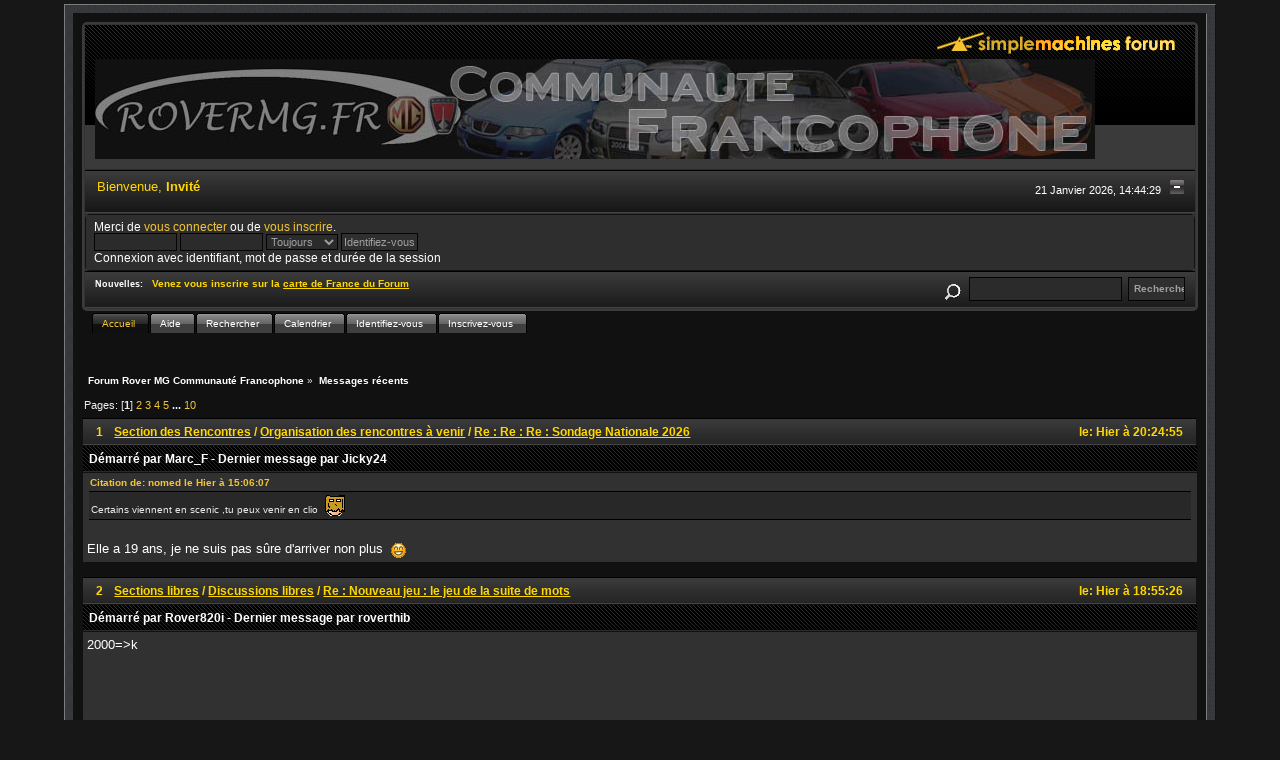

--- FILE ---
content_type: text/html; charset=UTF-8
request_url: http://forum-rover.com/index.php?action=recent
body_size: 5185
content:
<!DOCTYPE html PUBLIC "-//W3C//DTD XHTML 1.0 Transitional//EN" "http://www.w3.org/TR/xhtml1/DTD/xhtml1-transitional.dtd">
<html xmlns="http://www.w3.org/1999/xhtml"><head>
	<link rel="stylesheet" type="text/css" href="http://www.rovermg.fr/Themes/BlackRainV2_20g/css/index.css?fin20" />
	<link rel="stylesheet" type="text/css" href="http://www.rovermg.fr/Themes/BlackRainV2_20g/css/webkit.css" />
	<script type="text/javascript" src="http://s860045686.onlinehome.fr/Themes/default/scripts/script.js?fin20"></script>
	<script type="text/javascript" src="http://www.rovermg.fr/Themes/BlackRainV2_20g/scripts/theme.js?fin20"></script>
	<script type="text/javascript"><!-- // --><![CDATA[
		var smf_theme_url = "http://www.rovermg.fr/Themes/BlackRainV2_20g";
		var smf_default_theme_url = "http://s860045686.onlinehome.fr/Themes/default";
		var smf_images_url = "http://www.rovermg.fr/Themes/BlackRainV2_20g/images";
		var smf_scripturl = "http://forum-rover.com/index.php?PHPSESSID=0c75e5c0b6c5e9fa34b8a1ac9de411f0&amp;";
		var smf_iso_case_folding = false;
		var smf_charset = "UTF-8";
		var ajax_notification_text = "Chargement...";
		var ajax_notification_cancel_text = "Annuler";
	// ]]></script>
	<meta http-equiv="Content-Type" content="text/html; charset=UTF-8" />
	<meta name="description" content="Messages récents" />
	<title>Messages récents</title>
	<link rel="help" href="http://forum-rover.com/index.php?PHPSESSID=0c75e5c0b6c5e9fa34b8a1ac9de411f0&amp;action=help" />
	<link rel="search" href="http://forum-rover.com/index.php?PHPSESSID=0c75e5c0b6c5e9fa34b8a1ac9de411f0&amp;action=search" />
	<link rel="contents" href="http://forum-rover.com/index.php?PHPSESSID=0c75e5c0b6c5e9fa34b8a1ac9de411f0&amp;" />
	<link rel="alternate" type="application/rss+xml" title="Forum Rover MG Communauté Francophone - Flux RSS" href="http://forum-rover.com/index.php?PHPSESSID=0c75e5c0b6c5e9fa34b8a1ac9de411f0&amp;type=rss;action=.xml" />
</head>
<body>
<div id="mainframe" style="width: 90%">
	 <div id="ob1">
		  <div id="ib1">
	 <table width="100%" cellpadding="0" cellspacing="0" border="0"><tr>
	 <td align="center">
		</td>
	 </tr>
 </table>
	<div class="tborder">
		<div class="catbg">
			<img class="floatright" id="smflogo" src="http://www.rovermg.fr/Themes/BlackRainV2_20g/images/smflogo.gif" alt="Simple Machines Forum" />
			<h1 id="forum_name">
				<img src="http://s860045686.onlinehome.fr/Themes/default/images/smflogonew.png" alt="Forum Rover MG Communauté Francophone" />
			</h1>
		</div>
		<ul id="greeting_section" class="reset titlebg2" style="height: 22px;">
			<li id="time" class="smalltext floatright" style="color: white;">
				21 Janvier 2026, 14:44:29
				<img id="upshrink" src="http://www.rovermg.fr/Themes/BlackRainV2_20g/images/upshrink.gif" alt="*" title="Cacher ou afficher l'entête." align="bottom" style="display: none;" />
			</li>
			<li id="name">Bienvenue, <em>Invité</em></li>
		</ul>
		<div id="user_section" class="bordercolor">
			<div class="windowbg2 clearfix">
				<script type="text/javascript" src="http://s860045686.onlinehome.fr/Themes/default/scripts/sha1.js"></script>
				<form class="windowbg" id="guest_form" action="http://forum-rover.com/index.php?PHPSESSID=0c75e5c0b6c5e9fa34b8a1ac9de411f0&amp;action=login2" method="post" accept-charset="UTF-8"  onsubmit="hashLoginPassword(this, '3335ad1b682d1dc705912c02bfdab37b');">
					Merci de <a href="http://forum-rover.com/index.php?PHPSESSID=0c75e5c0b6c5e9fa34b8a1ac9de411f0&amp;action=login">vous connecter</a> ou de <a href="http://forum-rover.com/index.php?PHPSESSID=0c75e5c0b6c5e9fa34b8a1ac9de411f0&amp;action=register">vous inscrire</a>.<br />
					<input type="text" name="user" size="10" class="input_text" />
					<input type="password" name="passwrd" size="10" class="input_password" />
					<select name="cookielength">
						<option value="60">1 heure</option>
						<option value="1440">1 jour</option>
						<option value="10080">1 semaine</option>
						<option value="43200">1 mois</option>
						<option value="-1" selected="selected">Toujours</option>
					</select>
					<input type="submit" value="Identifiez-vous" class="button_submit" /><br />
					Connexion avec identifiant, mot de passe et durée de la session
					<input type="hidden" name="hash_passwrd" value="" />
				<input type="hidden" name="d0613d5" value="3335ad1b682d1dc705912c02bfdab37b"/></form>
			</div>
		</div>
		<div id="news_section" class="titlebg2 clearfix">
			<form class="floatright" id="search_form" action="http://forum-rover.com/index.php?PHPSESSID=0c75e5c0b6c5e9fa34b8a1ac9de411f0&amp;action=search2" method="post" accept-charset="UTF-8">
				<a href="http://forum-rover.com/index.php?PHPSESSID=0c75e5c0b6c5e9fa34b8a1ac9de411f0&amp;action=search;advanced" title="Recherche avancée"><img id="advsearch" src="http://www.rovermg.fr/Themes/BlackRainV2_20g/images/filter.gif" align="middle" alt="Recherche avancée" /></a>
				<input type="text" name="search" value="" style="padding: 1ex; width: 140px;" class="input_text" />&nbsp;
				<input type="submit" name="submit" value="Rechercher" style="padding: 1ex; font-weight: bold; width: 11ex;" class="button_submit" />
				<input type="hidden" name="advanced" value="0" />
			</form>
			<div id="random_news"><h3>Nouvelles:</h3><p>Venez vous inscrire sur la <a href="http://www.mappemonde.net/carte/Forum-MGR/france.html" class="bbc_link" target="_blank" rel="noopener noreferrer">carte de France du Forum</a></p></div>
		</div>
	</div>
	<script type="text/javascript"><!-- // --><![CDATA[
		var oMainHeaderToggle = new smc_Toggle({
			bToggleEnabled: true,
			bCurrentlyCollapsed: false,
			aSwappableContainers: [
				'user_section',
				'news_section'
			],
			aSwapImages: [
				{
					sId: 'upshrink',
					srcExpanded: smf_images_url + '/upshrink.gif',
					altExpanded: 'Cacher ou afficher l\'entête.',
					srcCollapsed: smf_images_url + '/upshrink2.gif',
					altCollapsed: 'Cacher ou afficher l\'entête.'
				}
			],
			oThemeOptions: {
				bUseThemeSettings: false,
				sOptionName: 'collapse_header',
				sSessionVar: 'd0613d5',
				sSessionId: '3335ad1b682d1dc705912c02bfdab37b'
			},
			oCookieOptions: {
				bUseCookie: true,
				sCookieName: 'upshrink'
			}
		});
	// ]]></script>
	<div id="tabs6">
		<ul>
			<li><a  class="current" href="http://forum-rover.com/index.php?PHPSESSID=0c75e5c0b6c5e9fa34b8a1ac9de411f0&amp;"><span>Accueil</span></a></li>
			<li><a  href="http://forum-rover.com/index.php?PHPSESSID=0c75e5c0b6c5e9fa34b8a1ac9de411f0&amp;action=help"><span>Aide</span></a></li>
			<li><a  href="http://forum-rover.com/index.php?PHPSESSID=0c75e5c0b6c5e9fa34b8a1ac9de411f0&amp;action=search"><span>Rechercher</span></a></li>
			<li><a  href="http://forum-rover.com/index.php?PHPSESSID=0c75e5c0b6c5e9fa34b8a1ac9de411f0&amp;action=calendar"><span>Calendrier</span></a></li>
			<li><a  href="http://forum-rover.com/index.php?PHPSESSID=0c75e5c0b6c5e9fa34b8a1ac9de411f0&amp;action=login"><span>Identifiez-vous</span></a></li>
			<li><a  href="http://forum-rover.com/index.php?PHPSESSID=0c75e5c0b6c5e9fa34b8a1ac9de411f0&amp;action=register"><span>Inscrivez-vous</span></a></li>
	</ul>
 </div>
	<ul class="linktree" id="linktree_upper">
		<li>
			<a href="http://forum-rover.com/index.php?PHPSESSID=0c75e5c0b6c5e9fa34b8a1ac9de411f0&amp;"><span>Forum Rover MG Communauté Francophone</span></a> &raquo;
		</li>
		<li class="last">
			<a href="http://forum-rover.com/index.php?PHPSESSID=0c75e5c0b6c5e9fa34b8a1ac9de411f0&amp;action=recent"><span>Messages récents</span></a>
		</li>
	</ul>
	<div id="bodyarea">
	<div id="recent" class="main_section">
		<div class="pagesection">
			<div>Pages: [<strong>1</strong>] <a class="navPages" href="http://forum-rover.com/index.php?PHPSESSID=0c75e5c0b6c5e9fa34b8a1ac9de411f0&amp;action=recent;start=10">2</a> <a class="navPages" href="http://forum-rover.com/index.php?PHPSESSID=0c75e5c0b6c5e9fa34b8a1ac9de411f0&amp;action=recent;start=20">3</a> <a class="navPages" href="http://forum-rover.com/index.php?PHPSESSID=0c75e5c0b6c5e9fa34b8a1ac9de411f0&amp;action=recent;start=30">4</a> <a class="navPages" href="http://forum-rover.com/index.php?PHPSESSID=0c75e5c0b6c5e9fa34b8a1ac9de411f0&amp;action=recent;start=40">5</a> <span style="font-weight: bold;" onclick="expandPages(this, 'http://forum-rover.com/index.php?action=recent;start=%1$d', 50, 90, 10);" onmouseover="this.style.cursor='pointer';"> ... </span><a class="navPages" href="http://forum-rover.com/index.php?PHPSESSID=0c75e5c0b6c5e9fa34b8a1ac9de411f0&amp;action=recent;start=90">10</a> </div>
		</div>
			<table width="100%" cellpadding="4" cellspacing="1" border="0" class="bordercolor">
				<tr class="titlebg2">
					<td class="middletext">
						<div class="floatleft" style="width: 3ex;">&nbsp;1&nbsp;</div>
							<div class="floatleft">&nbsp;<a href="http://forum-rover.com/index.php?PHPSESSID=0c75e5c0b6c5e9fa34b8a1ac9de411f0&amp;#c14">Section des Rencontres</a> / <a href="http://forum-rover.com/index.php/board,41.0.html?PHPSESSID=0c75e5c0b6c5e9fa34b8a1ac9de411f0">Organisation des rencontres à venir</a> / <strong><a href="http://forum-rover.com/index.php/topic,53802.msg917427.html?PHPSESSID=0c75e5c0b6c5e9fa34b8a1ac9de411f0#msg917427" rel="nofollow">Re : Re : Re : Sondage Nationale 2026</a></strong></div>
							<div class="righttext">&nbsp;le: <strong>Hier</strong> à 20:24:55&nbsp;</div>
					</td>
				</tr>
				<tr>
					<td class="catbg" colspan="3">
						<span class="middletext"> Démarré par <a href="http://forum-rover.com/index.php?PHPSESSID=0c75e5c0b6c5e9fa34b8a1ac9de411f0&amp;action=profile;u=54288">Marc_F</a> - Dernier message par <a href="http://forum-rover.com/index.php?PHPSESSID=0c75e5c0b6c5e9fa34b8a1ac9de411f0&amp;action=profile;u=5558">Jicky24</a> </span>
					</td>
				</tr>
				<tr>
					<td class="windowbg2" colspan="3" valign="top" height="80">
						<div class="post"><div class="quoteheader"><div class="topslice_quote"><a href="http://forum-rover.com/index.php/topic,53802.msg917425.html?PHPSESSID=0c75e5c0b6c5e9fa34b8a1ac9de411f0#msg917425">Citation de: nomed le <strong>Hier</strong> à 15:06:07</a></div></div><blockquote class="bbc_standard_quote">Certains viennent en scenic ,tu peux venir en clio&nbsp; <img src="http://s860045686.onlinehome.fr/Smileys/default/bag.gif" alt="&#58;bag&#58;" title="&#58;bag&#58;" class="smiley" /><br /></blockquote><div class="quotefooter"><div class="botslice_quote"></div></div><br />Elle a 19 ans, je ne suis pas sûre d&#39;arriver non plus&nbsp; <img src="http://s860045686.onlinehome.fr/Smileys/default/laugh.gif" alt="&#58;D" title="&#58;D" class="smiley" /></div>
					</td>
				</tr>
			</table>
			<br />
			<table width="100%" cellpadding="4" cellspacing="1" border="0" class="bordercolor">
				<tr class="titlebg2">
					<td class="middletext">
						<div class="floatleft" style="width: 3ex;">&nbsp;2&nbsp;</div>
							<div class="floatleft">&nbsp;<a href="http://forum-rover.com/index.php?PHPSESSID=0c75e5c0b6c5e9fa34b8a1ac9de411f0&amp;#c11">Sections libres</a> / <a href="http://forum-rover.com/index.php/board,61.0.html?PHPSESSID=0c75e5c0b6c5e9fa34b8a1ac9de411f0">Discussions libres</a> / <strong><a href="http://forum-rover.com/index.php/topic,19083.msg917426.html?PHPSESSID=0c75e5c0b6c5e9fa34b8a1ac9de411f0#msg917426" rel="nofollow">Re : Nouveau jeu : le jeu de la suite de mots</a></strong></div>
							<div class="righttext">&nbsp;le: <strong>Hier</strong> à 18:55:26&nbsp;</div>
					</td>
				</tr>
				<tr>
					<td class="catbg" colspan="3">
						<span class="middletext"> Démarré par <a href="http://forum-rover.com/index.php?PHPSESSID=0c75e5c0b6c5e9fa34b8a1ac9de411f0&amp;action=profile;u=204">Rover820i</a> - Dernier message par <a href="http://forum-rover.com/index.php?PHPSESSID=0c75e5c0b6c5e9fa34b8a1ac9de411f0&amp;action=profile;u=8117">roverthib</a> </span>
					</td>
				</tr>
				<tr>
					<td class="windowbg2" colspan="3" valign="top" height="80">
						<div class="post">2000=&gt;k<br /></div>
					</td>
				</tr>
			</table>
			<br />
			<table width="100%" cellpadding="4" cellspacing="1" border="0" class="bordercolor">
				<tr class="titlebg2">
					<td class="middletext">
						<div class="floatleft" style="width: 3ex;">&nbsp;3&nbsp;</div>
							<div class="floatleft">&nbsp;<a href="http://forum-rover.com/index.php?PHPSESSID=0c75e5c0b6c5e9fa34b8a1ac9de411f0&amp;#c14">Section des Rencontres</a> / <a href="http://forum-rover.com/index.php/board,41.0.html?PHPSESSID=0c75e5c0b6c5e9fa34b8a1ac9de411f0">Organisation des rencontres à venir</a> / <strong><a href="http://forum-rover.com/index.php/topic,53802.msg917425.html?PHPSESSID=0c75e5c0b6c5e9fa34b8a1ac9de411f0#msg917425" rel="nofollow">Re : Re : Sondage Nationale 2026</a></strong></div>
							<div class="righttext">&nbsp;le: <strong>Hier</strong> à 15:06:07&nbsp;</div>
					</td>
				</tr>
				<tr>
					<td class="catbg" colspan="3">
						<span class="middletext"> Démarré par <a href="http://forum-rover.com/index.php?PHPSESSID=0c75e5c0b6c5e9fa34b8a1ac9de411f0&amp;action=profile;u=54288">Marc_F</a> - Dernier message par <a href="http://forum-rover.com/index.php?PHPSESSID=0c75e5c0b6c5e9fa34b8a1ac9de411f0&amp;action=profile;u=1231">nomed</a> </span>
					</td>
				</tr>
				<tr>
					<td class="windowbg2" colspan="3" valign="top" height="80">
						<div class="post"><div class="quoteheader"><div class="topslice_quote"><a href="http://forum-rover.com/index.php/topic,53802.msg917423.html?PHPSESSID=0c75e5c0b6c5e9fa34b8a1ac9de411f0#msg917423">Citation de: Jicky24 le <strong>Hier</strong> à 12:34:14</a></div></div><blockquote class="bbc_standard_quote">Bonjour,<br /><br />Pentecôte pour ma part mais pour l&#39;instant la Rover est en panne ....&nbsp; <img src="http://s860045686.onlinehome.fr/Smileys/default/sad.gif" alt="&#58;&#40;" title="&#58;&#40;" class="smiley" /><br /></blockquote><div class="quotefooter"><div class="botslice_quote"></div></div>Certains viennent en scenic ,tu peux venir en clio&nbsp; <img src="http://s860045686.onlinehome.fr/Smileys/default/bag.gif" alt="&#58;bag&#58;" title="&#58;bag&#58;" class="smiley" /></div>
					</td>
				</tr>
			</table>
			<br />
			<table width="100%" cellpadding="4" cellspacing="1" border="0" class="bordercolor">
				<tr class="titlebg2">
					<td class="middletext">
						<div class="floatleft" style="width: 3ex;">&nbsp;4&nbsp;</div>
							<div class="floatleft">&nbsp;<a href="http://forum-rover.com/index.php?PHPSESSID=0c75e5c0b6c5e9fa34b8a1ac9de411f0&amp;#c7">Communauté RoverMG-France</a> / <a href="http://forum-rover.com/index.php/board,92.0.html?PHPSESSID=0c75e5c0b6c5e9fa34b8a1ac9de411f0">Nouveaux arrivants</a> / <strong><a href="http://forum-rover.com/index.php/topic,53803.msg917424.html?PHPSESSID=0c75e5c0b6c5e9fa34b8a1ac9de411f0#msg917424" rel="nofollow">Re : Nouveau sur le site</a></strong></div>
							<div class="righttext">&nbsp;le: <strong>Hier</strong> à 12:35:30&nbsp;</div>
					</td>
				</tr>
				<tr>
					<td class="catbg" colspan="3">
						<span class="middletext"> Démarré par <a href="http://forum-rover.com/index.php?PHPSESSID=0c75e5c0b6c5e9fa34b8a1ac9de411f0&amp;action=profile;u=89748">MJP59</a> - Dernier message par <a href="http://forum-rover.com/index.php?PHPSESSID=0c75e5c0b6c5e9fa34b8a1ac9de411f0&amp;action=profile;u=5558">Jicky24</a> </span>
					</td>
				</tr>
				<tr>
					<td class="windowbg2" colspan="3" valign="top" height="80">
						<div class="post">Bienvenue à toi&nbsp; <img src="http://s860045686.onlinehome.fr/Smileys/default/wink.gif" alt="&#58;wink&#58;" title="&#58;wink&#58;" class="smiley" /></div>
					</td>
				</tr>
			</table>
			<br />
			<table width="100%" cellpadding="4" cellspacing="1" border="0" class="bordercolor">
				<tr class="titlebg2">
					<td class="middletext">
						<div class="floatleft" style="width: 3ex;">&nbsp;5&nbsp;</div>
							<div class="floatleft">&nbsp;<a href="http://forum-rover.com/index.php?PHPSESSID=0c75e5c0b6c5e9fa34b8a1ac9de411f0&amp;#c14">Section des Rencontres</a> / <a href="http://forum-rover.com/index.php/board,41.0.html?PHPSESSID=0c75e5c0b6c5e9fa34b8a1ac9de411f0">Organisation des rencontres à venir</a> / <strong><a href="http://forum-rover.com/index.php/topic,53802.msg917423.html?PHPSESSID=0c75e5c0b6c5e9fa34b8a1ac9de411f0#msg917423" rel="nofollow">Re : Sondage Nationale 2026</a></strong></div>
							<div class="righttext">&nbsp;le: <strong>Hier</strong> à 12:34:14&nbsp;</div>
					</td>
				</tr>
				<tr>
					<td class="catbg" colspan="3">
						<span class="middletext"> Démarré par <a href="http://forum-rover.com/index.php?PHPSESSID=0c75e5c0b6c5e9fa34b8a1ac9de411f0&amp;action=profile;u=54288">Marc_F</a> - Dernier message par <a href="http://forum-rover.com/index.php?PHPSESSID=0c75e5c0b6c5e9fa34b8a1ac9de411f0&amp;action=profile;u=5558">Jicky24</a> </span>
					</td>
				</tr>
				<tr>
					<td class="windowbg2" colspan="3" valign="top" height="80">
						<div class="post">Bonjour,<br /><br />Pentecôte pour ma part mais pour l&#39;instant la Rover est en panne ....&nbsp; <img src="http://s860045686.onlinehome.fr/Smileys/default/sad.gif" alt="&#58;&#40;" title="&#58;&#40;" class="smiley" /></div>
					</td>
				</tr>
			</table>
			<br />
			<table width="100%" cellpadding="4" cellspacing="1" border="0" class="bordercolor">
				<tr class="titlebg2">
					<td class="middletext">
						<div class="floatleft" style="width: 3ex;">&nbsp;6&nbsp;</div>
							<div class="floatleft">&nbsp;<a href="http://forum-rover.com/index.php?PHPSESSID=0c75e5c0b6c5e9fa34b8a1ac9de411f0&amp;#c14">Section des Rencontres</a> / <a href="http://forum-rover.com/index.php/board,41.0.html?PHPSESSID=0c75e5c0b6c5e9fa34b8a1ac9de411f0">Organisation des rencontres à venir</a> / <strong><a href="http://forum-rover.com/index.php/topic,53802.msg917422.html?PHPSESSID=0c75e5c0b6c5e9fa34b8a1ac9de411f0#msg917422" rel="nofollow">Re : Sondage Nationale 2026</a></strong></div>
							<div class="righttext">&nbsp;le: <strong>Hier</strong> à 08:51:07&nbsp;</div>
					</td>
				</tr>
				<tr>
					<td class="catbg" colspan="3">
						<span class="middletext"> Démarré par <a href="http://forum-rover.com/index.php?PHPSESSID=0c75e5c0b6c5e9fa34b8a1ac9de411f0&amp;action=profile;u=54288">Marc_F</a> - Dernier message par <a href="http://forum-rover.com/index.php?PHPSESSID=0c75e5c0b6c5e9fa34b8a1ac9de411f0&amp;action=profile;u=88596">Maxime L</a> </span>
					</td>
				</tr>
				<tr>
					<td class="windowbg2" colspan="3" valign="top" height="80">
						<div class="post">Salut, nous avec morgane ça sera à la pentecôte de préférence &#128521; merci.</div>
					</td>
				</tr>
			</table>
			<br />
			<table width="100%" cellpadding="4" cellspacing="1" border="0" class="bordercolor">
				<tr class="titlebg2">
					<td class="middletext">
						<div class="floatleft" style="width: 3ex;">&nbsp;7&nbsp;</div>
							<div class="floatleft">&nbsp;<a href="http://forum-rover.com/index.php?PHPSESSID=0c75e5c0b6c5e9fa34b8a1ac9de411f0&amp;#c14">Section des Rencontres</a> / <a href="http://forum-rover.com/index.php/board,41.0.html?PHPSESSID=0c75e5c0b6c5e9fa34b8a1ac9de411f0">Organisation des rencontres à venir</a> / <strong><a href="http://forum-rover.com/index.php/topic,53802.msg917421.html?PHPSESSID=0c75e5c0b6c5e9fa34b8a1ac9de411f0#msg917421" rel="nofollow">Re : Sondage Nationale 2026</a></strong></div>
							<div class="righttext">&nbsp;le: 19 Janvier 2026, 20:27:23&nbsp;</div>
					</td>
				</tr>
				<tr>
					<td class="catbg" colspan="3">
						<span class="middletext"> Démarré par <a href="http://forum-rover.com/index.php?PHPSESSID=0c75e5c0b6c5e9fa34b8a1ac9de411f0&amp;action=profile;u=54288">Marc_F</a> - Dernier message par <a href="http://forum-rover.com/index.php?PHPSESSID=0c75e5c0b6c5e9fa34b8a1ac9de411f0&amp;action=profile;u=4205">speedou</a> </span>
					</td>
				</tr>
				<tr>
					<td class="windowbg2" colspan="3" valign="top" height="80">
						<div class="post">Bonsoir,<br />Pour nous Pentecôte car Turquie a l’ascension </div>
					</td>
				</tr>
			</table>
			<br />
			<table width="100%" cellpadding="4" cellspacing="1" border="0" class="bordercolor">
				<tr class="titlebg2">
					<td class="middletext">
						<div class="floatleft" style="width: 3ex;">&nbsp;8&nbsp;</div>
							<div class="floatleft">&nbsp;<a href="http://forum-rover.com/index.php?PHPSESSID=0c75e5c0b6c5e9fa34b8a1ac9de411f0&amp;#c14">Section des Rencontres</a> / <a href="http://forum-rover.com/index.php/board,41.0.html?PHPSESSID=0c75e5c0b6c5e9fa34b8a1ac9de411f0">Organisation des rencontres à venir</a> / <strong><a href="http://forum-rover.com/index.php/topic,53802.msg917420.html?PHPSESSID=0c75e5c0b6c5e9fa34b8a1ac9de411f0#msg917420" rel="nofollow">Re : Sondage Nationale 2026</a></strong></div>
							<div class="righttext">&nbsp;le: 19 Janvier 2026, 20:07:39&nbsp;</div>
					</td>
				</tr>
				<tr>
					<td class="catbg" colspan="3">
						<span class="middletext"> Démarré par <a href="http://forum-rover.com/index.php?PHPSESSID=0c75e5c0b6c5e9fa34b8a1ac9de411f0&amp;action=profile;u=54288">Marc_F</a> - Dernier message par <a href="http://forum-rover.com/index.php?PHPSESSID=0c75e5c0b6c5e9fa34b8a1ac9de411f0&amp;action=profile;u=1231">nomed</a> </span>
					</td>
				</tr>
				<tr>
					<td class="windowbg2" colspan="3" valign="top" height="80">
						<div class="post">Hello ,pour moi ce serait pentecôte car pas gagner d avoir un grand week end pour l ascension&nbsp; <img src="http://s860045686.onlinehome.fr/Smileys/default/new_bluegrab.gif" alt="&#58;saletetedeconquiditaurevoir&#58;" title="&#58;saletetedeconquiditaurevoir&#58;" class="smiley" /></div>
					</td>
				</tr>
			</table>
			<br />
			<table width="100%" cellpadding="4" cellspacing="1" border="0" class="bordercolor">
				<tr class="titlebg2">
					<td class="middletext">
						<div class="floatleft" style="width: 3ex;">&nbsp;9&nbsp;</div>
							<div class="floatleft">&nbsp;<a href="http://forum-rover.com/index.php?PHPSESSID=0c75e5c0b6c5e9fa34b8a1ac9de411f0&amp;#c14">Section des Rencontres</a> / <a href="http://forum-rover.com/index.php/board,41.0.html?PHPSESSID=0c75e5c0b6c5e9fa34b8a1ac9de411f0">Organisation des rencontres à venir</a> / <strong><a href="http://forum-rover.com/index.php/topic,53802.msg917419.html?PHPSESSID=0c75e5c0b6c5e9fa34b8a1ac9de411f0#msg917419" rel="nofollow">Re : Sondage Nationale 2026</a></strong></div>
							<div class="righttext">&nbsp;le: 19 Janvier 2026, 19:53:11&nbsp;</div>
					</td>
				</tr>
				<tr>
					<td class="catbg" colspan="3">
						<span class="middletext"> Démarré par <a href="http://forum-rover.com/index.php?PHPSESSID=0c75e5c0b6c5e9fa34b8a1ac9de411f0&amp;action=profile;u=54288">Marc_F</a> - Dernier message par <a href="http://forum-rover.com/index.php?PHPSESSID=0c75e5c0b6c5e9fa34b8a1ac9de411f0&amp;action=profile;u=8117">roverthib</a> </span>
					</td>
				</tr>
				<tr>
					<td class="windowbg2" colspan="3" valign="top" height="80">
						<div class="post">Cc<br />Pour nous <br />ça sera Pentecôte car Mag bosse à l’ascension <br /></div>
					</td>
				</tr>
			</table>
			<br />
			<table width="100%" cellpadding="4" cellspacing="1" border="0" class="bordercolor">
				<tr class="titlebg2">
					<td class="middletext">
						<div class="floatleft" style="width: 3ex;">&nbsp;10&nbsp;</div>
							<div class="floatleft">&nbsp;<a href="http://forum-rover.com/index.php?PHPSESSID=0c75e5c0b6c5e9fa34b8a1ac9de411f0&amp;#c7">Communauté RoverMG-France</a> / <a href="http://forum-rover.com/index.php/board,92.0.html?PHPSESSID=0c75e5c0b6c5e9fa34b8a1ac9de411f0">Nouveaux arrivants</a> / <strong><a href="http://forum-rover.com/index.php/topic,53803.msg917418.html?PHPSESSID=0c75e5c0b6c5e9fa34b8a1ac9de411f0#msg917418" rel="nofollow">Nouveau sur le site</a></strong></div>
							<div class="righttext">&nbsp;le: 19 Janvier 2026, 14:14:17&nbsp;</div>
					</td>
				</tr>
				<tr>
					<td class="catbg" colspan="3">
						<span class="middletext"> Démarré par <a href="http://forum-rover.com/index.php?PHPSESSID=0c75e5c0b6c5e9fa34b8a1ac9de411f0&amp;action=profile;u=89748">MJP59</a> - Dernier message par <a href="http://forum-rover.com/index.php?PHPSESSID=0c75e5c0b6c5e9fa34b8a1ac9de411f0&amp;action=profile;u=89748">MJP59</a> </span>
					</td>
				</tr>
				<tr>
					<td class="windowbg2" colspan="3" valign="top" height="80">
						<div class="post">Bonjour, nouveau sur le forum, j&#39;en profite pour faire un coucou à toute la communauté et je vous présente mes meilleurs voeux pour cette nouvelle année 2026.<br />Je me suis inscrit sur ce site afin d&#39;avoir des renseignements et des conseils afin de faire l&#39;acquisition d&#39;une MG TF 135 ou 160.<br />Beaucoup de chose se raconte et j&#39;aimerais avoir des renseignements de propriétaires afin de pouvoir me faire un avis.<br />Bonne journée à vous toutes et tous.<br />A bientot !!!!</div>
					</td>
				</tr>
			</table>
			<br />
		<div class="pagesection">
			<div class="floatleft">Pages: [<strong>1</strong>] <a class="navPages" href="http://forum-rover.com/index.php?PHPSESSID=0c75e5c0b6c5e9fa34b8a1ac9de411f0&amp;action=recent;start=10">2</a> <a class="navPages" href="http://forum-rover.com/index.php?PHPSESSID=0c75e5c0b6c5e9fa34b8a1ac9de411f0&amp;action=recent;start=20">3</a> <a class="navPages" href="http://forum-rover.com/index.php?PHPSESSID=0c75e5c0b6c5e9fa34b8a1ac9de411f0&amp;action=recent;start=30">4</a> <a class="navPages" href="http://forum-rover.com/index.php?PHPSESSID=0c75e5c0b6c5e9fa34b8a1ac9de411f0&amp;action=recent;start=40">5</a> <span style="font-weight: bold;" onclick="expandPages(this, 'http://forum-rover.com/index.php?action=recent;start=%1$d', 50, 90, 10);" onmouseover="this.style.cursor='pointer';"> ... </span><a class="navPages" href="http://forum-rover.com/index.php?PHPSESSID=0c75e5c0b6c5e9fa34b8a1ac9de411f0&amp;action=recent;start=90">10</a> </div>
		</div>
	</div>
	</div>
	<div id="footerarea" class="headerpadding topmargin clearfix">
		<ul class="reset smalltext">
			<li class="copyright">
			<span class="smalltext" style="display: inline; visibility: visible; font-family: Verdana, Arial, sans-serif;"><a href="http://forum-rover.com/index.php?PHPSESSID=0c75e5c0b6c5e9fa34b8a1ac9de411f0&amp;action=credits" title="Simple Machines Forum" target="_blank" class="new_win">SMF 2.0.19</a> |
<a href="https://www.simplemachines.org/about/smf/license.php" title="License" target="_blank" class="new_win">SMF &copy; 2021</a>, <a href="https://www.simplemachines.org" title="Simple Machines" target="_blank" class="new_win">Simple Machines</a> | <a id="button_agreement" href="http://forum-rover.com/index.php?PHPSESSID=0c75e5c0b6c5e9fa34b8a1ac9de411f0&amp;action=agreement"><span>Termes et Politiques</span></a>
			</span></li>
			<li class="copyright"><small><b>BlackRain V2</b> by, <a href="http://www.jpr62.com/theme/" target="_blank" class="new_win" title=""><span><strong>Crip</strong></span></a></small></li>
			<li><a id="button_xhtml" href="http://validator.w3.org/check?uri=referer" target="_blank" class="new_win" title="XHTML 1.0 valide&nbsp;!"><span>XHTML</span></a></li>
			<li><a id="button_rss" href="http://forum-rover.com/index.php?PHPSESSID=0c75e5c0b6c5e9fa34b8a1ac9de411f0&amp;action=.xml;type=rss" class="new_win"><span>Flux RSS</span></a></li>
			<li class="last"><a id="button_wap2" href="http://forum-rover.com/index.php?PHPSESSID=0c75e5c0b6c5e9fa34b8a1ac9de411f0&amp;wap2" class="new_win"><span>WAP2</span></a></li>
		</ul>
		</div>
	</div>
</div>
 </div>
</body></html>